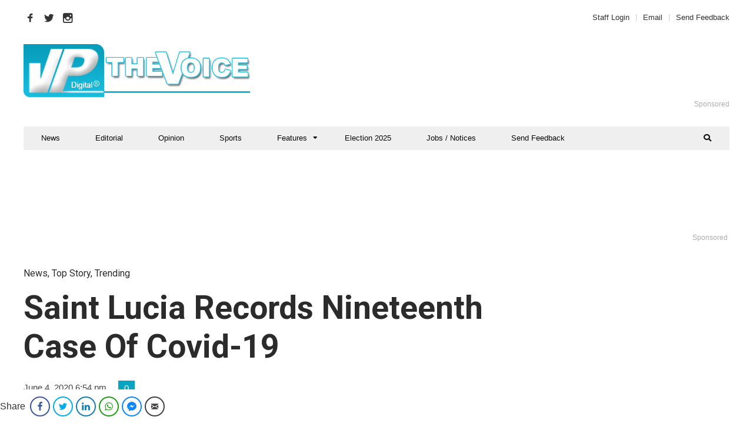

--- FILE ---
content_type: text/html; charset=utf-8
request_url: https://www.google.com/recaptcha/api2/aframe
body_size: 252
content:
<!DOCTYPE HTML><html><head><meta http-equiv="content-type" content="text/html; charset=UTF-8"></head><body><script nonce="KFzyD4X2zLYnc1YUN54kBw">/** Anti-fraud and anti-abuse applications only. See google.com/recaptcha */ try{var clients={'sodar':'https://pagead2.googlesyndication.com/pagead/sodar?'};window.addEventListener("message",function(a){try{if(a.source===window.parent){var b=JSON.parse(a.data);var c=clients[b['id']];if(c){var d=document.createElement('img');d.src=c+b['params']+'&rc='+(localStorage.getItem("rc::a")?sessionStorage.getItem("rc::b"):"");window.document.body.appendChild(d);sessionStorage.setItem("rc::e",parseInt(sessionStorage.getItem("rc::e")||0)+1);localStorage.setItem("rc::h",'1768653778549');}}}catch(b){}});window.parent.postMessage("_grecaptcha_ready", "*");}catch(b){}</script></body></html>